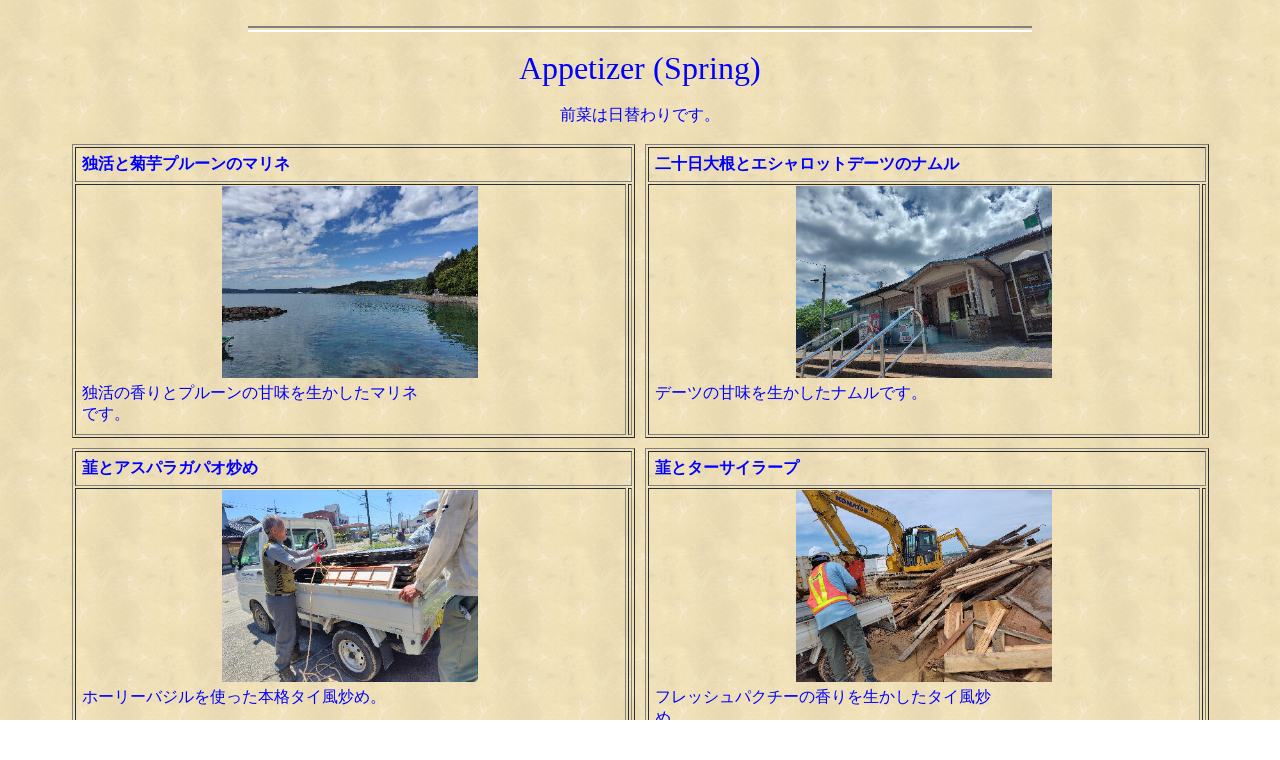

--- FILE ---
content_type: text/html
request_url: https://monomiyuzan.okoshi-yasu.com/page248.html
body_size: 2292
content:
<!DOCTYPE HTML PUBLIC "-//W3C//DTD HTML 4.01 Transitional//EN">
<HTML lang="ja">

<!--2023/11/10 21:05:09-->

<HEAD>
  <META http-equiv="Content-Type" content="text/html; charset=Shift_JIS">
  <META http-equiv="Content-Style-Type" content="text/css">
  <META http-equiv="Content-Script-Type" content="text/javascript">
  <META name="GENERATOR" content="ホームページNinja2003 for Windows Product Version 3.0.2">
  <TITLE>Appetizer  (Spring)</TITLE>
<STYLE type="text/css">
<!--
BODY {
  font-family: "ＭＳ Ｐゴシック";
  font-size: 12pt;
}
TABLE {
  font-family: "ＭＳ Ｐゴシック";
  font-size: 12pt;
}
TD {
  font-family: "ＭＳ Ｐゴシック";
  font-size: 12pt;
}
DIV {
  font-family: "ＭＳ Ｐゴシック";
  font-size: 12pt;
}
SPAN {
  font-family: "ＭＳ Ｐゴシック";
  font-size: 12pt;
}
-->
</STYLE>
</HEAD>

<BODY bgcolor="#ffffff" background="img044.gif" text="#0000ff" link="#0000ff" vlink="#800080" alink="#ff0000">
  <A name="_pageHead"></A>
  <DIV align="left">
  <BR>
  </DIV>
  <CENTER>
  <IMG src="img011.gif" height="6" width="784" border="0"><BR>
  </CENTER>
  <CENTER>
  <FONT face="ＭＳ Ｐゴシック"><BR>
  </FONT>
  </CENTER>
  <CENTER>
  <FONT color="#0000ff" size="6">Appetizer  (Spring)</FONT><FONT size="6"><BR>
  </FONT>
  </CENTER>
  <CENTER>
  <BR>
  </CENTER>
  <CENTER>
  前菜は日替わりです。<BR>
  </CENTER>
  <CENTER>
  <BR>
  </CENTER>
  <CENTER>
  <TABLE border="0" width="90%" height="1485" cellpadding="0" cellspacing="0">
    <TBODY>
      <TR align="left" valign="top">
        <TD align="center" valign="middle" height="289">
          <A name="lcn091"></A>
          <TABLE border="1" width="100%" cellpadding="1" cellspacing="2">
            <TBODY>
              <TR>
                <TD valign="middle" colspan="2">
                  <TABLE border="0" width="100%" height="26" cellpadding="5" cellspacing="0">
                    <TBODY>
                      <TR>
                        <TD align="left" valign="top" width="100%" height="26"><FONT face="ＭＳ Ｐゴシック"><B>独活と菊芋プルーンのマリネ</B></FONT></TD>
                      </TR>
                    </TBODY>
                  </TABLE>
                </TD>
              </TR>
              <TR>
                <TD align="center" valign="middle" width="591" height="247">
                  <TABLE border="0" width="256" height="192" cellpadding="0" cellspacing="0">
                    <TBODY>
                      <TR>
                        <TD align="left" valign="top" width="256" height="192"><IMG src="img562.jpg" height="192" width="256" border="0"></TD>
                      </TR>
                    </TBODY>
                  </TABLE>
                  <TABLE border="0" width="100%" height="55" cellpadding="5" cellspacing="0">
                    <TBODY>
                      <TR>
                        <TD align="left" valign="top" width="100%" height="55">独活の香りとプルーンの甘味を生かしたマリネ<BR>
                        です。</TD>
                      </TR>
                    </TBODY>
                  </TABLE>
                </TD>
                <TD><TABLE></TABLE></TD>
              </TR>
            </TBODY>
          </TABLE>
        </TD>
        <TD width="10" nowrap></TD>
        <TD align="center" valign="middle">
          <A name="lcn092"></A>
          <TABLE border="1" width="100%" cellpadding="1" cellspacing="2">
            <TBODY>
              <TR>
                <TD valign="middle" colspan="2">
                  <TABLE border="0" width="100%" height="26" cellpadding="5" cellspacing="0">
                    <TBODY>
                      <TR>
                        <TD align="left" valign="top" width="100%" height="26"><FONT face="ＭＳ Ｐゴシック"><B>二十日大根とエシャロットデーツのナムル</B></FONT></TD>
                      </TR>
                    </TBODY>
                  </TABLE>
                </TD>
              </TR>
              <TR>
                <TD align="center" valign="middle" width="591" height="247">
                  <TABLE border="0" width="256" height="192" cellpadding="0" cellspacing="0">
                    <TBODY>
                      <TR>
                        <TD align="left" valign="top" width="256" height="192"><IMG src="img563.jpg" height="192" width="256" border="0"></TD>
                      </TR>
                    </TBODY>
                  </TABLE>
                  <TABLE border="0" width="100%" height="55" cellpadding="5" cellspacing="0">
                    <TBODY>
                      <TR>
                        <TD align="left" valign="top" width="100%" height="55">デーツの甘味を生かしたナムルです。</TD>
                      </TR>
                    </TBODY>
                  </TABLE>
                </TD>
                <TD><TABLE></TABLE></TD>
              </TR>
            </TBODY>
          </TABLE>
        </TD>
      </TR>
      <TR align="left" valign="top">
        <TD width="348" height="10" nowrap></TD>
        <TD></TD>
        <TD width="348" nowrap></TD>
      </TR>
      <TR align="left" valign="top">
        <TD align="center" valign="middle" height="289">
          <A name="lcn093"></A>
          <TABLE border="1" width="100%" cellpadding="1" cellspacing="2">
            <TBODY>
              <TR>
                <TD valign="middle" colspan="2">
                  <TABLE border="0" width="100%" height="26" cellpadding="5" cellspacing="0">
                    <TBODY>
                      <TR>
                        <TD align="left" valign="top" width="100%" height="26"><FONT face="ＭＳ Ｐゴシック"><B>韮とアスパラガパオ炒め</B></FONT></TD>
                      </TR>
                    </TBODY>
                  </TABLE>
                </TD>
              </TR>
              <TR>
                <TD align="center" valign="middle" width="591" height="247">
                  <TABLE border="0" width="256" height="192" cellpadding="0" cellspacing="0">
                    <TBODY>
                      <TR>
                        <TD align="left" valign="top" width="256" height="192"><IMG src="img564.jpg" height="192" width="256" border="0"></TD>
                      </TR>
                    </TBODY>
                  </TABLE>
                  <TABLE border="0" width="100%" height="55" cellpadding="5" cellspacing="0">
                    <TBODY>
                      <TR>
                        <TD align="left" valign="top" width="100%" height="55">ホーリーバジルを使った本格タイ風炒め。</TD>
                      </TR>
                    </TBODY>
                  </TABLE>
                </TD>
                <TD><TABLE></TABLE></TD>
              </TR>
            </TBODY>
          </TABLE>
        </TD>
        <TD></TD>
        <TD align="center" valign="middle">
          <A name="lcn094"></A>
          <TABLE border="1" width="100%" cellpadding="1" cellspacing="2">
            <TBODY>
              <TR>
                <TD valign="middle" colspan="2">
                  <TABLE border="0" width="100%" height="26" cellpadding="5" cellspacing="0">
                    <TBODY>
                      <TR>
                        <TD align="left" valign="top" width="100%" height="26"><FONT face="ＭＳ Ｐゴシック"><B>韮とターサイラープ</B></FONT></TD>
                      </TR>
                    </TBODY>
                  </TABLE>
                </TD>
              </TR>
              <TR>
                <TD align="center" valign="middle" width="591" height="247">
                  <TABLE border="0" width="256" height="192" cellpadding="0" cellspacing="0">
                    <TBODY>
                      <TR>
                        <TD align="left" valign="top" width="256" height="192"><IMG src="img565.jpg" height="192" width="256" border="0"></TD>
                      </TR>
                    </TBODY>
                  </TABLE>
                  <TABLE border="0" width="100%" height="55" cellpadding="5" cellspacing="0">
                    <TBODY>
                      <TR>
                        <TD align="left" valign="top" width="100%" height="55">フレッシュパクチーの香りを生かしたタイ風炒<BR>
                        め。</TD>
                      </TR>
                    </TBODY>
                  </TABLE>
                </TD>
                <TD><TABLE></TABLE></TD>
              </TR>
            </TBODY>
          </TABLE>
        </TD>
      </TR>
      <TR align="left" valign="top">
        <TD height="10"></TD>
        <TD></TD>
        <TD></TD>
      </TR>
      <TR align="left" valign="top">
        <TD align="center" valign="middle" height="289">
          <A name="lcn095"></A>
          <TABLE border="1" width="100%" cellpadding="1" cellspacing="2">
            <TBODY>
              <TR>
                <TD valign="middle" colspan="2">
                  <TABLE border="0" width="100%" height="26" cellpadding="5" cellspacing="0">
                    <TBODY>
                      <TR>
                        <TD align="left" valign="top" width="100%" height="26"><FONT face="ＭＳ Ｐゴシック"><B>破竹とカリフラワーラープ</B></FONT></TD>
                      </TR>
                    </TBODY>
                  </TABLE>
                </TD>
              </TR>
              <TR>
                <TD align="center" valign="middle" width="591" height="247">
                  <TABLE border="0" width="256" height="192" cellpadding="0" cellspacing="0">
                    <TBODY>
                      <TR>
                        <TD align="left" valign="top" width="256" height="192"><IMG src="img566.jpg" height="192" width="256" border="0"></TD>
                      </TR>
                    </TBODY>
                  </TABLE>
                  <TABLE border="0" width="100%" height="55" cellpadding="5" cellspacing="0">
                    <TBODY>
                      <TR>
                        <TD align="left" valign="top" width="100%" height="55">パクチーとシークワーサーでタイ風の炒め物<BR>
                        に。</TD>
                      </TR>
                    </TBODY>
                  </TABLE>
                </TD>
                <TD><TABLE></TABLE></TD>
              </TR>
            </TBODY>
          </TABLE>
        </TD>
        <TD></TD>
        <TD align="center" valign="middle">
          <A name="lcn096"></A>
          <TABLE border="1" width="100%" cellpadding="1" cellspacing="2">
            <TBODY>
              <TR>
                <TD valign="middle" colspan="2">
                  <TABLE border="0" width="100%" height="26" cellpadding="5" cellspacing="0">
                    <TBODY>
                      <TR>
                        <TD align="left" valign="top" width="100%" height="26"><FONT face="ＭＳ Ｐゴシック"><B>破竹と空豆豆乳シチュー</B></FONT></TD>
                      </TR>
                    </TBODY>
                  </TABLE>
                </TD>
              </TR>
              <TR>
                <TD align="center" valign="middle" width="591" height="247">
                  <TABLE border="0" width="256" height="192" cellpadding="0" cellspacing="0">
                    <TBODY>
                      <TR>
                        <TD align="left" valign="top" width="256" height="192"><IMG src="img567.jpg" height="192" width="256" border="0"></TD>
                      </TR>
                    </TBODY>
                  </TABLE>
                  <TABLE border="0" width="100%" height="55" cellpadding="5" cellspacing="0">
                    <TBODY>
                      <TR>
                        <TD align="left" valign="top" width="100%" height="55">自家製鶏がらと豆乳ベシャメルのシチューで<BR>
                        す。</TD>
                      </TR>
                    </TBODY>
                  </TABLE>
                </TD>
                <TD><TABLE></TABLE></TD>
              </TR>
            </TBODY>
          </TABLE>
        </TD>
      </TR>
      <TR align="left" valign="top">
        <TD height="10"></TD>
        <TD></TD>
        <TD></TD>
      </TR>
      <TR align="left" valign="top">
        <TD align="center" valign="middle" height="289">
          <A name="lcn097"></A>
          <TABLE border="1" width="100%" cellpadding="1" cellspacing="2">
            <TBODY>
              <TR>
                <TD valign="middle" colspan="2">
                  <TABLE border="0" width="100%" height="26" cellpadding="5" cellspacing="0">
                    <TBODY>
                      <TR>
                        <TD align="left" valign="top" width="100%" height="26"><FONT face="ＭＳ Ｐゴシック"><B>破竹と大蒜芽レッドカレー</B></FONT></TD>
                      </TR>
                    </TBODY>
                  </TABLE>
                </TD>
              </TR>
              <TR>
                <TD align="center" valign="middle" width="591" height="247">
                  <TABLE border="0" width="256" height="192" cellpadding="0" cellspacing="0">
                    <TBODY>
                      <TR>
                        <TD align="left" valign="top" width="256" height="192"><IMG src="img568.jpg" height="192" width="256" border="0"></TD>
                      </TR>
                    </TBODY>
                  </TABLE>
                  <TABLE border="0" width="100%" height="55" cellpadding="5" cellspacing="0">
                    <TBODY>
                      <TR>
                        <TD align="left" valign="top" width="100%" height="55">自家製鶏がらベースのタイ風トマトカレー。</TD>
                      </TR>
                    </TBODY>
                  </TABLE>
                </TD>
                <TD><TABLE></TABLE></TD>
              </TR>
            </TBODY>
          </TABLE>
        </TD>
        <TD></TD>
        <TD align="center" valign="middle">
          <A name="lcn098"></A>
          <TABLE border="1" width="100%" cellpadding="1" cellspacing="2">
            <TBODY>
              <TR>
                <TD valign="middle" colspan="2">
                  <TABLE border="0" width="100%" height="26" cellpadding="5" cellspacing="0">
                    <TBODY>
                      <TR>
                        <TD align="left" valign="top" width="100%" height="26"><FONT face="ＭＳ Ｐゴシック"><B>破竹と独活のカムジャタン風</B></FONT></TD>
                      </TR>
                    </TBODY>
                  </TABLE>
                </TD>
              </TR>
              <TR>
                <TD align="center" valign="middle" width="591" height="247">
                  <TABLE border="0" width="256" height="192" cellpadding="0" cellspacing="0">
                    <TBODY>
                      <TR>
                        <TD align="left" valign="top" width="256" height="192"><IMG src="img569.jpg" height="192" width="256" border="0"></TD>
                      </TR>
                    </TBODY>
                  </TABLE>
                  <TABLE border="0" width="100%" height="55" cellpadding="5" cellspacing="0">
                    <TBODY>
                      <TR>
                        <TD align="left" valign="top" width="100%" height="55">自家製鶏がらとコチュジャンで韓国風の煮物<BR>
                        に。</TD>
                      </TR>
                    </TBODY>
                  </TABLE>
                </TD>
                <TD><TABLE></TABLE></TD>
              </TR>
            </TBODY>
          </TABLE>
        </TD>
      </TR>
      <TR align="left" valign="top">
        <TD height="10"></TD>
        <TD></TD>
        <TD></TD>
      </TR>
      <TR align="left" valign="top">
        <TD align="center" valign="middle" height="289">
          <A name="lcn099"></A>
          <TABLE border="1" width="100%" cellpadding="1" cellspacing="2">
            <TBODY>
              <TR>
                <TD valign="middle" colspan="2">
                  <TABLE border="0" width="100%" height="26" cellpadding="5" cellspacing="0">
                    <TBODY>
                      <TR>
                        <TD align="left" valign="top" width="100%" height="26"><FONT face="ＭＳ Ｐゴシック"><B>破竹と韮ガパオ風</B></FONT></TD>
                      </TR>
                    </TBODY>
                  </TABLE>
                </TD>
              </TR>
              <TR>
                <TD align="center" valign="middle" width="591" height="247">
                  <TABLE border="0" width="256" height="192" cellpadding="0" cellspacing="0">
                    <TBODY>
                      <TR>
                        <TD align="left" valign="top" width="256" height="192"><IMG src="img570.jpg" height="192" width="256" border="0"></TD>
                      </TR>
                    </TBODY>
                  </TABLE>
                  <TABLE border="0" width="100%" height="55" cellpadding="5" cellspacing="0">
                    <TBODY>
                      <TR>
                        <TD align="left" valign="top" width="100%" height="55">ホーリーバジルを使った本格的なタイ風炒め<BR>
                        物。</TD>
                      </TR>
                    </TBODY>
                  </TABLE>
                </TD>
                <TD><TABLE></TABLE></TD>
              </TR>
            </TBODY>
          </TABLE>
        </TD>
        <TD></TD>
        <TD align="center" valign="middle">
          <A name="lcn100"></A>
          <TABLE border="1" width="100%" cellpadding="1" cellspacing="2">
            <TBODY>
              <TR>
                <TD valign="middle" colspan="2">
                  <TABLE border="0" width="100%" height="26" cellpadding="5" cellspacing="0">
                    <TBODY>
                      <TR>
                        <TD align="left" valign="top" width="100%" height="26"><FONT face="ＭＳ Ｐゴシック"><B>破竹と韮トムヤム風</B></FONT></TD>
                      </TR>
                    </TBODY>
                  </TABLE>
                </TD>
              </TR>
              <TR>
                <TD align="center" valign="middle" width="591" height="247">
                  <TABLE border="0" width="256" height="192" cellpadding="0" cellspacing="0">
                    <TBODY>
                      <TR>
                        <TD align="left" valign="top" width="256" height="192"><IMG src="img571.jpg" height="192" width="256" border="0"></TD>
                      </TR>
                    </TBODY>
                  </TABLE>
                  <TABLE border="0" width="100%" height="55" cellpadding="5" cellspacing="0">
                    <TBODY>
                      <TR>
                        <TD align="left" valign="top" width="100%" height="55">自家製鶏がらと豆乳ベースのタイ風煮物。</TD>
                      </TR>
                    </TBODY>
                  </TABLE>
                </TD>
                <TD><TABLE></TABLE></TD>
              </TR>
            </TBODY>
          </TABLE>
        </TD>
      </TR>
    </TBODY>
  </TABLE>
  <BR>
  </CENTER>
  <CENTER>
  <BR>
  </CENTER>
  <CENTER>
  <TABLE border="0" width="230" height="31" cellpadding="0" cellspacing="0">
    <TBODY>
      <TR align="left" valign="top">
        <TD align="center" valign="middle" width="50" height="31" bgcolor="#0000ff" nowrap>
          <TABLE border="0" width="100%" height="100%" cellpadding="0" cellspacing="0">
            <TBODY>
              <TR>
                <TD align="center">
                <TABLE border="0" cellpadding="0" cellspacing="0">
                  <TBODY>
                    <TR>
                      <TD>
                        <TABLE border="0" width="50" height="31" cellpadding="0" cellspacing="0">
                          <TBODY>
                            <TR>
                              <TD align="left" valign="top" width="50" height="31"><A href="index.html" target="_top" class="LinkBtn001"><IMG alt="トップへ" src="img045.gif" border="0"></A></TD>
                            </TR>
                          </TBODY>
                        </TABLE>
                      </TD>
                    </TR>
                  </TBODY>
                </TABLE>
                </TD>
              </TR>
            </TBODY>
          </TABLE>
        </TD>
        <TD width="10" nowrap></TD>
        <TD align="center" valign="middle" width="50" bgcolor="#0000ff" nowrap>
          <TABLE border="0" width="100%" height="100%" cellpadding="0" cellspacing="0">
            <TBODY>
              <TR>
                <TD align="center">
                <TABLE border="0" cellpadding="0" cellspacing="0">
                  <TBODY>
                    <TR>
                      <TD>
                        <TABLE border="0" width="50" height="31" cellpadding="0" cellspacing="0">
                          <TBODY>
                            <TR>
                              <TD align="left" valign="top" width="50" height="31"><A href="page014.html" class="LinkBtn001"><IMG alt="戻る" src="img046.gif" border="0"></A></TD>
                            </TR>
                          </TBODY>
                        </TABLE>
                      </TD>
                    </TR>
                  </TBODY>
                </TABLE>
                </TD>
              </TR>
            </TBODY>
          </TABLE>
        </TD>
        <TD width="10" nowrap></TD>
        <TD align="center" valign="middle" width="50" bgcolor="#0000ff" nowrap>
          <TABLE border="0" width="100%" height="100%" cellpadding="0" cellspacing="0">
            <TBODY>
              <TR>
                <TD align="center">
                <TABLE border="0" cellpadding="0" cellspacing="0">
                  <TBODY>
                    <TR>
                      <TD>
                        <TABLE border="0" width="50" height="31" cellpadding="0" cellspacing="0">
                          <TBODY>
                            <TR>
                              <TD align="left" valign="top" width="50" height="31"><A href="page245.html" class="LinkBtn001"><IMG alt="前へ" src="img048.gif" border="0"></A></TD>
                            </TR>
                          </TBODY>
                        </TABLE>
                      </TD>
                    </TR>
                  </TBODY>
                </TABLE>
                </TD>
              </TR>
            </TBODY>
          </TABLE>
        </TD>
        <TD width="10" nowrap></TD>
        <TD align="center" valign="middle" width="50" bgcolor="#0000ff" nowrap>
          <TABLE border="0" width="100%" height="100%" cellpadding="0" cellspacing="0">
            <TBODY>
              <TR>
                <TD align="center">
                <TABLE border="0" cellpadding="0" cellspacing="0">
                  <TBODY>
                    <TR>
                      <TD>
                        <TABLE border="0" width="50" height="31" cellpadding="0" cellspacing="0">
                          <TBODY>
                            <TR>
                              <TD align="left" valign="top" width="50" height="31"><A href="page284.html" class="LinkBtn001"><IMG alt="次へ" src="img047.gif" border="0"></A></TD>
                            </TR>
                          </TBODY>
                        </TABLE>
                      </TD>
                    </TR>
                  </TBODY>
                </TABLE>
                </TD>
              </TR>
            </TBODY>
          </TABLE>
        </TD>
      </TR>
    </TBODY>
  </TABLE>
  <BR>
  </CENTER>
  <CENTER>
  <BR>
  </CENTER>
  <CENTER>
  <IMG src="img011.gif" height="6" width="784" border="0"><BR>
  </CENTER>
  <DIV align="right">
  <BR>
  </DIV>
  <DIV align="right">
  </DIV>
  <A name="_pageTail"></A>
</BODY>

</HTML>
